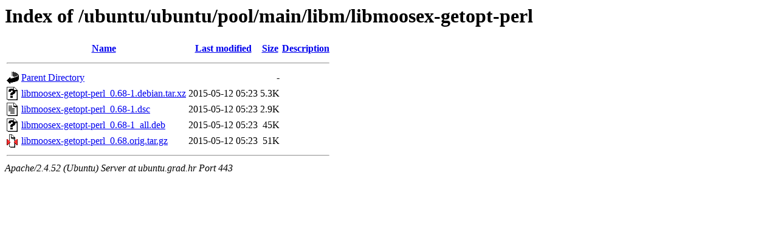

--- FILE ---
content_type: text/html;charset=UTF-8
request_url: https://ubuntu.grad.hr/ubuntu/ubuntu/pool/main/libm/libmoosex-getopt-perl/
body_size: 570
content:
<!DOCTYPE HTML PUBLIC "-//W3C//DTD HTML 3.2 Final//EN">
<html>
 <head>
  <title>Index of /ubuntu/ubuntu/pool/main/libm/libmoosex-getopt-perl</title>
 </head>
 <body>
<h1>Index of /ubuntu/ubuntu/pool/main/libm/libmoosex-getopt-perl</h1>
  <table>
   <tr><th valign="top"><img src="/icons/blank.gif" alt="[ICO]"></th><th><a href="?C=N;O=D">Name</a></th><th><a href="?C=M;O=A">Last modified</a></th><th><a href="?C=S;O=A">Size</a></th><th><a href="?C=D;O=A">Description</a></th></tr>
   <tr><th colspan="5"><hr></th></tr>
<tr><td valign="top"><img src="/icons/back.gif" alt="[PARENTDIR]"></td><td><a href="/ubuntu/ubuntu/pool/main/libm/">Parent Directory</a></td><td>&nbsp;</td><td align="right">  - </td><td>&nbsp;</td></tr>
<tr><td valign="top"><img src="/icons/unknown.gif" alt="[   ]"></td><td><a href="libmoosex-getopt-perl_0.68-1.debian.tar.xz">libmoosex-getopt-perl_0.68-1.debian.tar.xz</a></td><td align="right">2015-05-12 05:23  </td><td align="right">5.3K</td><td>&nbsp;</td></tr>
<tr><td valign="top"><img src="/icons/text.gif" alt="[TXT]"></td><td><a href="libmoosex-getopt-perl_0.68-1.dsc">libmoosex-getopt-perl_0.68-1.dsc</a></td><td align="right">2015-05-12 05:23  </td><td align="right">2.9K</td><td>&nbsp;</td></tr>
<tr><td valign="top"><img src="/icons/unknown.gif" alt="[   ]"></td><td><a href="libmoosex-getopt-perl_0.68-1_all.deb">libmoosex-getopt-perl_0.68-1_all.deb</a></td><td align="right">2015-05-12 05:23  </td><td align="right"> 45K</td><td>&nbsp;</td></tr>
<tr><td valign="top"><img src="/icons/compressed.gif" alt="[   ]"></td><td><a href="libmoosex-getopt-perl_0.68.orig.tar.gz">libmoosex-getopt-perl_0.68.orig.tar.gz</a></td><td align="right">2015-05-12 05:23  </td><td align="right"> 51K</td><td>&nbsp;</td></tr>
   <tr><th colspan="5"><hr></th></tr>
</table>
<address>Apache/2.4.52 (Ubuntu) Server at ubuntu.grad.hr Port 443</address>
</body></html>
